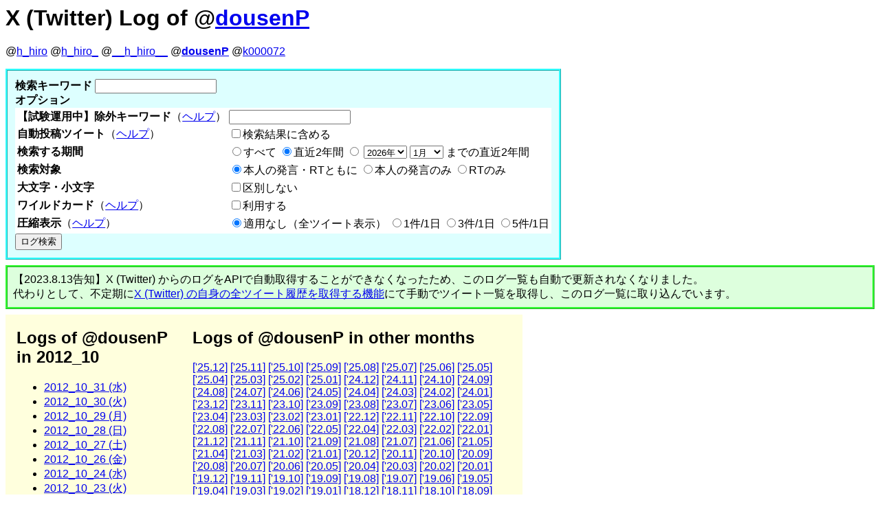

--- FILE ---
content_type: text/html
request_url: https://chiraura.hhiro.net/twitterlog/index.cgi?around=2012_10_20&account=dousenP
body_size: 23217
content:
<html><head>
<meta http-equiv="content-type" content="text/html; charset=utf-8">
<meta name="viewport" content="width=device-width">
<title>X (Twitter) Log of @dousenP</title>
<style type="text/css"><!--
.searched{ background: #FFFFAA; }
body{ font-family: sans-serif; }
a.twitterlink { font-size: smaller; }
ul.messages li { list-style: none; }
.weaken { color: gray; }
.center-date { font-style: italic; font-weight: bold; }
th{ text-align: left; }
.in_span { background: #ddffff; border: 3px double #449999; }
--></style>
</head>
<body>
<h1>X (Twitter) Log of @<a href="https://x.com/dousenP" target="_blank">dousenP</a></h1>
<p>@<a href="index.cgi?account=h_hiro">h_hiro</a> @<a href="index.cgi">h_hiro_</a> @<a href="index.cgi?account=__h_hiro__">__h_hiro__</a> @<strong><a href="index.cgi?account=dousenP">dousenP</a></strong> @<a href="index.cgi?account=k000072">k000072</a> </p><div style="float:left;background:#ddffff;border:3px ridge #33ffff;padding:0.5em">
<form style="margin:0px; padding:0.2em" method="GET" action="index.cgi">
<strong>検索キーワード</strong>
<input type="text" id="query" name="query" value="">
<br>
<strong>オプション</strong>
<table style="background:white">

<tr><th>【試験運用中】除外キーワード<span style="font-weight:normal">（<a href="javascript:alert('除外キーワードにおいては、下記のオプションのうち「大文字・小文字」の指定は反映されますが、「ワイルドカード」の指定は反映されません（ワイルドカードでは指定できません）。')">ヘルプ</a>）</span></th>
<td>
<input type="text" id="excluded" name="excluded" value="">
</td></tr>

<tr><th>自動投稿ツイート<span style="font-weight:normal">（<a href="javascript:alert('このチェックがない場合、H.Hiroが自動投稿に利用しているキーワードを含んでいるツイート（例：[auto]で終わるツイート）は検索されません。')">ヘルプ</a>）</span></th>
<td>
<input type="checkbox" id="include_auto" name="include_auto" value="true"><label for="include_auto">検索結果に含める</label>
</td></tr>

<tr><th>検索する期間</th>
<td>
<input type="radio" name="timespan" id="timespan_unlimited" value="unlimited"><label for="timespan_unlimited">すべて</label>
<input type="radio" name="timespan" id="timespan_recent" value="recent" checked><label for="timespan_recent">直近2年間</label></span>
<input type="radio" name="timespan" id="timespan_specified" value="specified"><label for="timespan_specified">
<select name="timespan_year" onchange="javascript:form.timespan.value = 'specified'">
<option value="2026">2026年</option>
<option value="2025">2025年</option>
<option value="2024">2024年</option>
<option value="2023">2023年</option>
<option value="2022">2022年</option>
<option value="2021">2021年</option>
<option value="2020">2020年</option>
<option value="2019">2019年</option>
<option value="2018">2018年</option>
<option value="2017">2017年</option>
<option value="2016">2016年</option>
<option value="2015">2015年</option>
<option value="2014">2014年</option>
<option value="2013">2013年</option>
<option value="2012">2012年</option>
<option value="2011">2011年</option>
<option value="2010">2010年</option>
<option value="2009">2009年</option>
</select>
<select name="timespan_month" onchange="javascript:form.timespan.value = 'specified'">
<option value="1" selected>1月</option>
<option value="2">2月</option>
<option value="3">3月</option>
<option value="4">4月</option>
<option value="5">5月</option>
<option value="6">6月</option>
<option value="7">7月</option>
<option value="8">8月</option>
<option value="9">9月</option>
<option value="10">10月</option>
<option value="11">11月</option>
<option value="12">12月</option>
</select>
までの直近2年間</label>
</td></tr>

<tr><th>検索対象</th>
<td>
<input type="radio" name="is_rt" id="is_rt_both" value="both" checked><label for="is_rt_both">本人の発言・RTともに</label>
<input type="radio" name="is_rt" id="is_not_rt" value="not"><label for="is_not_rt">本人の発言のみ</label>
<input type="radio" name="is_rt" id="is_rt_only" value="only"><label for="is_rt_only">RTのみ</label>
</td></tr>

<tr><th>大文字・小文字</th>
<td>
<input type="checkbox" id="ulcase" name="ulcase" value="insensitive" ><label for="ulcase">区別しない</label>
</td></tr>

<tr><th>ワイルドカード<span style="font-weight:normal">（<a href="javascript:alert('「*」（半角のみ）が任意の0文字以上にマッチします。\n「?」（半角のみ）が任意の1文字にマッチします。\n「＊」「？」（全角のみ）が全角・半角ともにマッチするようになります。')">ヘルプ</a>）</span></th>
<td>
<input type="checkbox" id="querytype" name="querytype" value="wildcard" ><label for="querytype">利用する</label>
</td></tr>

<tr><th>圧縮表示<span style="font-weight:normal">（<a href="javascript:alert('1日あたりの該当ツイート数が指定の件数以下であればそのまま表示しますが、指定の件数を超えて存在していた場合は「当日**件」という記載とともにツイートは1件のみ表示します。')">ヘルプ</a>）</span></th>
<td>
<input type="radio" id="extracted_all" name="extracted" value="100" checked><label for="extracted_all">適用なし（全ツイート表示）</label>
<input type="radio" id="extracted_1" name="extracted" value="1" ><label for="extracted_1">1件/1日</label>
<input type="radio" id="extracted_3" name="extracted" value="3" ><label for="extracted_3">3件/1日</label>
<input type="radio" id="extracted_5" name="extracted" value="5" ><label for="extracted_5">5件/1日</label>
</td></tr>

</table><!-- End of Options -->

<input type="submit" value="ログ検索">
</form>
</div>
<br style="clear:both">
<div style='background:#ddffdd;border:3px ridge #33ff33;padding:0.5em; margin: 0.5em 0em 0.5em 0em'>
【2023.8.13告知】X (Twitter) からのログをAPIで自動取得することができなくなったため、このログ一覧も自動で更新されなくなりました。<br>代わりとして、不定期に<a href='https://help.x.com/ja/managing-your-account/how-to-download-your-x-archive' target='_blank'>X (Twitter) の自身の全ツイート履歴を取得する機能</a>にて手動でツイート一覧を取得し、このログ一覧に取り込んでいます。
</div>
<div style='float:left;width:15em;padding-left:1em;background:#ffffdd'>
<h2>Logs of @dousenP in 2012_10</h2>
<ul>
<li><a  href="index.cgi?show=2012_10_31&amp;account=dousenP">2012_10_31 (水)</a></li>
<li><a  href="index.cgi?show=2012_10_30&amp;account=dousenP">2012_10_30 (火)</a></li>
<li><a  href="index.cgi?show=2012_10_29&amp;account=dousenP">2012_10_29 (月)</a></li>
<li><a  href="index.cgi?show=2012_10_28&amp;account=dousenP">2012_10_28 (日)</a></li>
<li><a  href="index.cgi?show=2012_10_27&amp;account=dousenP">2012_10_27 (土)</a></li>
<li><a  href="index.cgi?show=2012_10_26&amp;account=dousenP">2012_10_26 (金)</a></li>
<li><a  href="index.cgi?show=2012_10_24&amp;account=dousenP">2012_10_24 (水)</a></li>
<li><a  href="index.cgi?show=2012_10_23&amp;account=dousenP">2012_10_23 (火)</a></li>
<li><a  href="index.cgi?show=2012_10_22&amp;account=dousenP">2012_10_22 (月)</a></li>
<li><a  href="index.cgi?show=2012_10_21&amp;account=dousenP">2012_10_21 (日)</a></li>
<li class="center-date"><a  href="index.cgi?show=2012_10_20&amp;account=dousenP">2012_10_20 (土)</a></li>
<li><a  href="index.cgi?show=2012_10_19&amp;account=dousenP">2012_10_19 (金)</a></li>
<li><a  href="index.cgi?show=2012_10_18&amp;account=dousenP">2012_10_18 (木)</a></li>
<li><a  href="index.cgi?show=2012_10_17&amp;account=dousenP">2012_10_17 (水)</a></li>
<li><a  href="index.cgi?show=2012_10_16&amp;account=dousenP">2012_10_16 (火)</a></li>
<li><a  href="index.cgi?show=2012_10_15&amp;account=dousenP">2012_10_15 (月)</a></li>
<li><a  href="index.cgi?show=2012_10_14&amp;account=dousenP">2012_10_14 (日)</a></li>
<li><a  href="index.cgi?show=2012_10_13&amp;account=dousenP">2012_10_13 (土)</a></li>
<li><a  href="index.cgi?show=2012_10_12&amp;account=dousenP">2012_10_12 (金)</a></li>
<li><a  href="index.cgi?show=2012_10_11&amp;account=dousenP">2012_10_11 (木)</a></li>
<li><a  href="index.cgi?show=2012_10_10&amp;account=dousenP">2012_10_10 (水)</a></li>
<li><a  href="index.cgi?show=2012_10_09&amp;account=dousenP">2012_10_09 (火)</a></li>
<li><a  href="index.cgi?show=2012_10_08&amp;account=dousenP">2012_10_08 (月)</a></li>
<li><a  href="index.cgi?show=2012_10_07&amp;account=dousenP">2012_10_07 (日)</a></li>
<li><a  href="index.cgi?show=2012_10_06&amp;account=dousenP">2012_10_06 (土)</a></li>
<li><a  href="index.cgi?show=2012_10_05&amp;account=dousenP">2012_10_05 (金)</a></li>
<li><a  href="index.cgi?show=2012_10_04&amp;account=dousenP">2012_10_04 (木)</a></li>
<li><a  href="index.cgi?show=2012_10_03&amp;account=dousenP">2012_10_03 (水)</a></li>
<li><a  href="index.cgi?show=2012_10_02&amp;account=dousenP">2012_10_02 (火)</a></li>
<li><a  href="index.cgi?show=2012_10_01&amp;account=dousenP">2012_10_01 (月)</a></li>
</ul>
<p><a  href="index.cgi?show=2012_10_00&amp;account=dousenP">2012_10の全ツイート（試験運用中）</a></p>
</div>
<div style='float:left;max-width:30em;padding-left:1em;background:#ffffdd'>
<h2>Logs of @dousenP in other months</h2>
<p>
<a  href="index.cgi?account=dousenP">['25.12]</a>
<a  href="index.cgi?around=2025_11_00&amp;account=dousenP">['25.11]</a>
<a  href="index.cgi?around=2025_10_00&amp;account=dousenP">['25.10]</a>
<a  href="index.cgi?around=2025_09_00&amp;account=dousenP">['25.09]</a>
<a  href="index.cgi?around=2025_08_00&amp;account=dousenP">['25.08]</a>
<a  href="index.cgi?around=2025_07_00&amp;account=dousenP">['25.07]</a>
<a  href="index.cgi?around=2025_06_00&amp;account=dousenP">['25.06]</a>
<a  href="index.cgi?around=2025_05_00&amp;account=dousenP">['25.05]</a>
<a  href="index.cgi?around=2025_04_00&amp;account=dousenP">['25.04]</a>
<a  href="index.cgi?around=2025_03_00&amp;account=dousenP">['25.03]</a>
<a  href="index.cgi?around=2025_02_00&amp;account=dousenP">['25.02]</a>
<a  href="index.cgi?around=2025_01_00&amp;account=dousenP">['25.01]</a>
<a  href="index.cgi?around=2024_12_00&amp;account=dousenP">['24.12]</a>
<a  href="index.cgi?around=2024_11_00&amp;account=dousenP">['24.11]</a>
<a  href="index.cgi?around=2024_10_00&amp;account=dousenP">['24.10]</a>
<a  href="index.cgi?around=2024_09_00&amp;account=dousenP">['24.09]</a>
<a  href="index.cgi?around=2024_08_00&amp;account=dousenP">['24.08]</a>
<a  href="index.cgi?around=2024_07_00&amp;account=dousenP">['24.07]</a>
<a  href="index.cgi?around=2024_06_00&amp;account=dousenP">['24.06]</a>
<a  href="index.cgi?around=2024_05_00&amp;account=dousenP">['24.05]</a>
<a  href="index.cgi?around=2024_04_00&amp;account=dousenP">['24.04]</a>
<a  href="index.cgi?around=2024_03_00&amp;account=dousenP">['24.03]</a>
<a  href="index.cgi?around=2024_02_00&amp;account=dousenP">['24.02]</a>
<a  href="index.cgi?around=2024_01_00&amp;account=dousenP">['24.01]</a>
<a  href="index.cgi?around=2023_12_00&amp;account=dousenP">['23.12]</a>
<a  href="index.cgi?around=2023_11_00&amp;account=dousenP">['23.11]</a>
<a  href="index.cgi?around=2023_10_00&amp;account=dousenP">['23.10]</a>
<a  href="index.cgi?around=2023_09_00&amp;account=dousenP">['23.09]</a>
<a  href="index.cgi?around=2023_08_00&amp;account=dousenP">['23.08]</a>
<a  href="index.cgi?around=2023_07_00&amp;account=dousenP">['23.07]</a>
<a  href="index.cgi?around=2023_06_00&amp;account=dousenP">['23.06]</a>
<a  href="index.cgi?around=2023_05_00&amp;account=dousenP">['23.05]</a>
<a  href="index.cgi?around=2023_04_00&amp;account=dousenP">['23.04]</a>
<a  href="index.cgi?around=2023_03_00&amp;account=dousenP">['23.03]</a>
<a  href="index.cgi?around=2023_02_00&amp;account=dousenP">['23.02]</a>
<a  href="index.cgi?around=2023_01_00&amp;account=dousenP">['23.01]</a>
<a  href="index.cgi?around=2022_12_00&amp;account=dousenP">['22.12]</a>
<a  href="index.cgi?around=2022_11_00&amp;account=dousenP">['22.11]</a>
<a  href="index.cgi?around=2022_10_00&amp;account=dousenP">['22.10]</a>
<a  href="index.cgi?around=2022_09_00&amp;account=dousenP">['22.09]</a>
<a  href="index.cgi?around=2022_08_00&amp;account=dousenP">['22.08]</a>
<a  href="index.cgi?around=2022_07_00&amp;account=dousenP">['22.07]</a>
<a  href="index.cgi?around=2022_06_00&amp;account=dousenP">['22.06]</a>
<a  href="index.cgi?around=2022_05_00&amp;account=dousenP">['22.05]</a>
<a  href="index.cgi?around=2022_04_00&amp;account=dousenP">['22.04]</a>
<a  href="index.cgi?around=2022_03_00&amp;account=dousenP">['22.03]</a>
<a  href="index.cgi?around=2022_02_00&amp;account=dousenP">['22.02]</a>
<a  href="index.cgi?around=2022_01_00&amp;account=dousenP">['22.01]</a>
<a  href="index.cgi?around=2021_12_00&amp;account=dousenP">['21.12]</a>
<a  href="index.cgi?around=2021_11_00&amp;account=dousenP">['21.11]</a>
<a  href="index.cgi?around=2021_10_00&amp;account=dousenP">['21.10]</a>
<a  href="index.cgi?around=2021_09_00&amp;account=dousenP">['21.09]</a>
<a  href="index.cgi?around=2021_08_00&amp;account=dousenP">['21.08]</a>
<a  href="index.cgi?around=2021_07_00&amp;account=dousenP">['21.07]</a>
<a  href="index.cgi?around=2021_06_00&amp;account=dousenP">['21.06]</a>
<a  href="index.cgi?around=2021_05_00&amp;account=dousenP">['21.05]</a>
<a  href="index.cgi?around=2021_04_00&amp;account=dousenP">['21.04]</a>
<a  href="index.cgi?around=2021_03_00&amp;account=dousenP">['21.03]</a>
<a  href="index.cgi?around=2021_02_00&amp;account=dousenP">['21.02]</a>
<a  href="index.cgi?around=2021_01_00&amp;account=dousenP">['21.01]</a>
<a  href="index.cgi?around=2020_12_00&amp;account=dousenP">['20.12]</a>
<a  href="index.cgi?around=2020_11_00&amp;account=dousenP">['20.11]</a>
<a  href="index.cgi?around=2020_10_00&amp;account=dousenP">['20.10]</a>
<a  href="index.cgi?around=2020_09_00&amp;account=dousenP">['20.09]</a>
<a  href="index.cgi?around=2020_08_00&amp;account=dousenP">['20.08]</a>
<a  href="index.cgi?around=2020_07_00&amp;account=dousenP">['20.07]</a>
<a  href="index.cgi?around=2020_06_00&amp;account=dousenP">['20.06]</a>
<a  href="index.cgi?around=2020_05_00&amp;account=dousenP">['20.05]</a>
<a  href="index.cgi?around=2020_04_00&amp;account=dousenP">['20.04]</a>
<a  href="index.cgi?around=2020_03_00&amp;account=dousenP">['20.03]</a>
<a  href="index.cgi?around=2020_02_00&amp;account=dousenP">['20.02]</a>
<a  href="index.cgi?around=2020_01_00&amp;account=dousenP">['20.01]</a>
<a  href="index.cgi?around=2019_12_00&amp;account=dousenP">['19.12]</a>
<a  href="index.cgi?around=2019_11_00&amp;account=dousenP">['19.11]</a>
<a  href="index.cgi?around=2019_10_00&amp;account=dousenP">['19.10]</a>
<a  href="index.cgi?around=2019_09_00&amp;account=dousenP">['19.09]</a>
<a  href="index.cgi?around=2019_08_00&amp;account=dousenP">['19.08]</a>
<a  href="index.cgi?around=2019_07_00&amp;account=dousenP">['19.07]</a>
<a  href="index.cgi?around=2019_06_00&amp;account=dousenP">['19.06]</a>
<a  href="index.cgi?around=2019_05_00&amp;account=dousenP">['19.05]</a>
<a  href="index.cgi?around=2019_04_00&amp;account=dousenP">['19.04]</a>
<a  href="index.cgi?around=2019_03_00&amp;account=dousenP">['19.03]</a>
<a  href="index.cgi?around=2019_02_00&amp;account=dousenP">['19.02]</a>
<a  href="index.cgi?around=2019_01_00&amp;account=dousenP">['19.01]</a>
<a  href="index.cgi?around=2018_12_00&amp;account=dousenP">['18.12]</a>
<a  href="index.cgi?around=2018_11_00&amp;account=dousenP">['18.11]</a>
<a  href="index.cgi?around=2018_10_00&amp;account=dousenP">['18.10]</a>
<a  href="index.cgi?around=2018_09_00&amp;account=dousenP">['18.09]</a>
<a  href="index.cgi?around=2018_08_00&amp;account=dousenP">['18.08]</a>
<a  href="index.cgi?around=2018_07_00&amp;account=dousenP">['18.07]</a>
<a  href="index.cgi?around=2018_06_00&amp;account=dousenP">['18.06]</a>
<a  href="index.cgi?around=2018_05_00&amp;account=dousenP">['18.05]</a>
<a  href="index.cgi?around=2018_04_00&amp;account=dousenP">['18.04]</a>
<a  href="index.cgi?around=2018_03_00&amp;account=dousenP">['18.03]</a>
<a  href="index.cgi?around=2018_02_00&amp;account=dousenP">['18.02]</a>
<a  href="index.cgi?around=2018_01_00&amp;account=dousenP">['18.01]</a>
<a  href="index.cgi?around=2017_12_00&amp;account=dousenP">['17.12]</a>
<a  href="index.cgi?around=2017_11_00&amp;account=dousenP">['17.11]</a>
<a  href="index.cgi?around=2017_10_00&amp;account=dousenP">['17.10]</a>
<a  href="index.cgi?around=2017_09_00&amp;account=dousenP">['17.09]</a>
<a  href="index.cgi?around=2017_08_00&amp;account=dousenP">['17.08]</a>
<a  href="index.cgi?around=2017_07_00&amp;account=dousenP">['17.07]</a>
<a  href="index.cgi?around=2017_06_00&amp;account=dousenP">['17.06]</a>
<a  href="index.cgi?around=2017_05_00&amp;account=dousenP">['17.05]</a>
<a  href="index.cgi?around=2017_04_00&amp;account=dousenP">['17.04]</a>
<a  href="index.cgi?around=2017_03_00&amp;account=dousenP">['17.03]</a>
<a  href="index.cgi?around=2017_02_00&amp;account=dousenP">['17.02]</a>
<a  href="index.cgi?around=2017_01_00&amp;account=dousenP">['17.01]</a>
<a  href="index.cgi?around=2016_12_00&amp;account=dousenP">['16.12]</a>
<a  href="index.cgi?around=2016_11_00&amp;account=dousenP">['16.11]</a>
<a  href="index.cgi?around=2016_10_00&amp;account=dousenP">['16.10]</a>
<a  href="index.cgi?around=2016_09_00&amp;account=dousenP">['16.09]</a>
<a  href="index.cgi?around=2016_08_00&amp;account=dousenP">['16.08]</a>
<a  href="index.cgi?around=2016_07_00&amp;account=dousenP">['16.07]</a>
<a  href="index.cgi?around=2016_06_00&amp;account=dousenP">['16.06]</a>
<a  href="index.cgi?around=2016_05_00&amp;account=dousenP">['16.05]</a>
<a  href="index.cgi?around=2016_04_00&amp;account=dousenP">['16.04]</a>
<a  href="index.cgi?around=2016_03_00&amp;account=dousenP">['16.03]</a>
<a  href="index.cgi?around=2016_02_00&amp;account=dousenP">['16.02]</a>
<a  href="index.cgi?around=2016_01_00&amp;account=dousenP">['16.01]</a>
<a  href="index.cgi?around=2015_12_00&amp;account=dousenP">['15.12]</a>
<a  href="index.cgi?around=2015_11_00&amp;account=dousenP">['15.11]</a>
<a  href="index.cgi?around=2015_10_00&amp;account=dousenP">['15.10]</a>
<a  href="index.cgi?around=2015_09_00&amp;account=dousenP">['15.09]</a>
<a  href="index.cgi?around=2015_08_00&amp;account=dousenP">['15.08]</a>
<a  href="index.cgi?around=2015_07_00&amp;account=dousenP">['15.07]</a>
<a  href="index.cgi?around=2015_06_00&amp;account=dousenP">['15.06]</a>
<a  href="index.cgi?around=2015_05_00&amp;account=dousenP">['15.05]</a>
<a  href="index.cgi?around=2015_04_00&amp;account=dousenP">['15.04]</a>
<a  href="index.cgi?around=2015_03_00&amp;account=dousenP">['15.03]</a>
<a  href="index.cgi?around=2015_02_00&amp;account=dousenP">['15.02]</a>
<a  href="index.cgi?around=2015_01_00&amp;account=dousenP">['15.01]</a>
<a  href="index.cgi?around=2014_12_00&amp;account=dousenP">['14.12]</a>
<a  href="index.cgi?around=2014_11_00&amp;account=dousenP">['14.11]</a>
<a  href="index.cgi?around=2014_10_00&amp;account=dousenP">['14.10]</a>
<a  href="index.cgi?around=2014_09_00&amp;account=dousenP">['14.09]</a>
<a  href="index.cgi?around=2014_08_00&amp;account=dousenP">['14.08]</a>
<a  href="index.cgi?around=2014_07_00&amp;account=dousenP">['14.07]</a>
<a  href="index.cgi?around=2014_06_00&amp;account=dousenP">['14.06]</a>
<a  href="index.cgi?around=2014_05_00&amp;account=dousenP">['14.05]</a>
<a  href="index.cgi?around=2014_04_00&amp;account=dousenP">['14.04]</a>
<a  href="index.cgi?around=2014_03_00&amp;account=dousenP">['14.03]</a>
<a  href="index.cgi?around=2014_02_00&amp;account=dousenP">['14.02]</a>
<a  href="index.cgi?around=2014_01_00&amp;account=dousenP">['14.01]</a>
<a  href="index.cgi?around=2013_12_00&amp;account=dousenP">['13.12]</a>
<a  href="index.cgi?around=2013_11_00&amp;account=dousenP">['13.11]</a>
<a  href="index.cgi?around=2013_10_00&amp;account=dousenP">['13.10]</a>
<a  href="index.cgi?around=2013_09_00&amp;account=dousenP">['13.09]</a>
<a  href="index.cgi?around=2013_08_00&amp;account=dousenP">['13.08]</a>
<a  href="index.cgi?around=2013_07_00&amp;account=dousenP">['13.07]</a>
<a  href="index.cgi?around=2013_06_00&amp;account=dousenP">['13.06]</a>
<a  href="index.cgi?around=2013_05_00&amp;account=dousenP">['13.05]</a>
<a  href="index.cgi?around=2013_04_00&amp;account=dousenP">['13.04]</a>
<a  href="index.cgi?around=2013_03_00&amp;account=dousenP">['13.03]</a>
<a  href="index.cgi?around=2013_02_00&amp;account=dousenP">['13.02]</a>
<a  href="index.cgi?around=2013_01_00&amp;account=dousenP">['13.01]</a>
<a  href="index.cgi?around=2012_12_00&amp;account=dousenP">['12.12]</a>
<a  href="index.cgi?around=2012_11_00&amp;account=dousenP">['12.11]</a>
<strong>['12.10]</strong>
<a  href="index.cgi?around=2012_09_00&amp;account=dousenP">['12.09]</a>
<a  href="index.cgi?around=2012_08_00&amp;account=dousenP">['12.08]</a>
<a  href="index.cgi?around=2012_07_00&amp;account=dousenP">['12.07]</a>
<a  href="index.cgi?around=2012_06_00&amp;account=dousenP">['12.06]</a>
<a  href="index.cgi?around=2012_05_00&amp;account=dousenP">['12.05]</a>
<a  href="index.cgi?around=2012_04_00&amp;account=dousenP">['12.04]</a>
<a  href="index.cgi?around=2012_03_00&amp;account=dousenP">['12.03]</a>
<a  href="index.cgi?around=2012_02_00&amp;account=dousenP">['12.02]</a>
<a  href="index.cgi?around=2012_01_00&amp;account=dousenP">['12.01]</a>
<a  href="index.cgi?around=2011_12_00&amp;account=dousenP">['11.12]</a>
<a  href="index.cgi?around=2011_11_00&amp;account=dousenP">['11.11]</a>
<a  href="index.cgi?around=2011_10_00&amp;account=dousenP">['11.10]</a>
<a  href="index.cgi?around=2011_09_00&amp;account=dousenP">['11.09]</a>
<a  href="index.cgi?around=2011_08_00&amp;account=dousenP">['11.08]</a>
<a  href="index.cgi?around=2011_07_00&amp;account=dousenP">['11.07]</a>
<a  href="index.cgi?around=2011_06_00&amp;account=dousenP">['11.06]</a>
<a  href="index.cgi?around=2011_05_00&amp;account=dousenP">['11.05]</a>
<a  href="index.cgi?around=2011_04_00&amp;account=dousenP">['11.04]</a>
<a  href="index.cgi?around=2011_03_00&amp;account=dousenP">['11.03]</a>
<a  href="index.cgi?around=2011_02_00&amp;account=dousenP">['11.02]</a>
<a  href="index.cgi?around=2011_01_00&amp;account=dousenP">['11.01]</a>
<a  href="index.cgi?around=2010_12_00&amp;account=dousenP">['10.12]</a>
<a  href="index.cgi?around=2010_11_00&amp;account=dousenP">['10.11]</a>
<a  href="index.cgi?around=2010_10_00&amp;account=dousenP">['10.10]</a>
</p>
<h2>Logs of other accounts in 2012_10</h2>
<p>
<a  href="index.cgi?account=h_hiro_&amp;around=2012_10_00">@h_hiro_</a>
<a  href="index.cgi?account=__h_hiro__&amp;around=2012_10_00">@__h_hiro__</a>
<a  href="index.cgi?account=k000072&amp;around=2012_10_00">@k000072</a>
</p>
</div>
<br style='clear:both'>
<hr>
<address>Powered by <a href="http://x.com/h_hiro_" target="_blank">@h_hiro_</a></address>
<form method="POST" action="index.cgi?account=dousenP">
<input type="text" name="admin">
<input type="submit" value="管理コマンドを実行">
</form>
</body>
</html>
